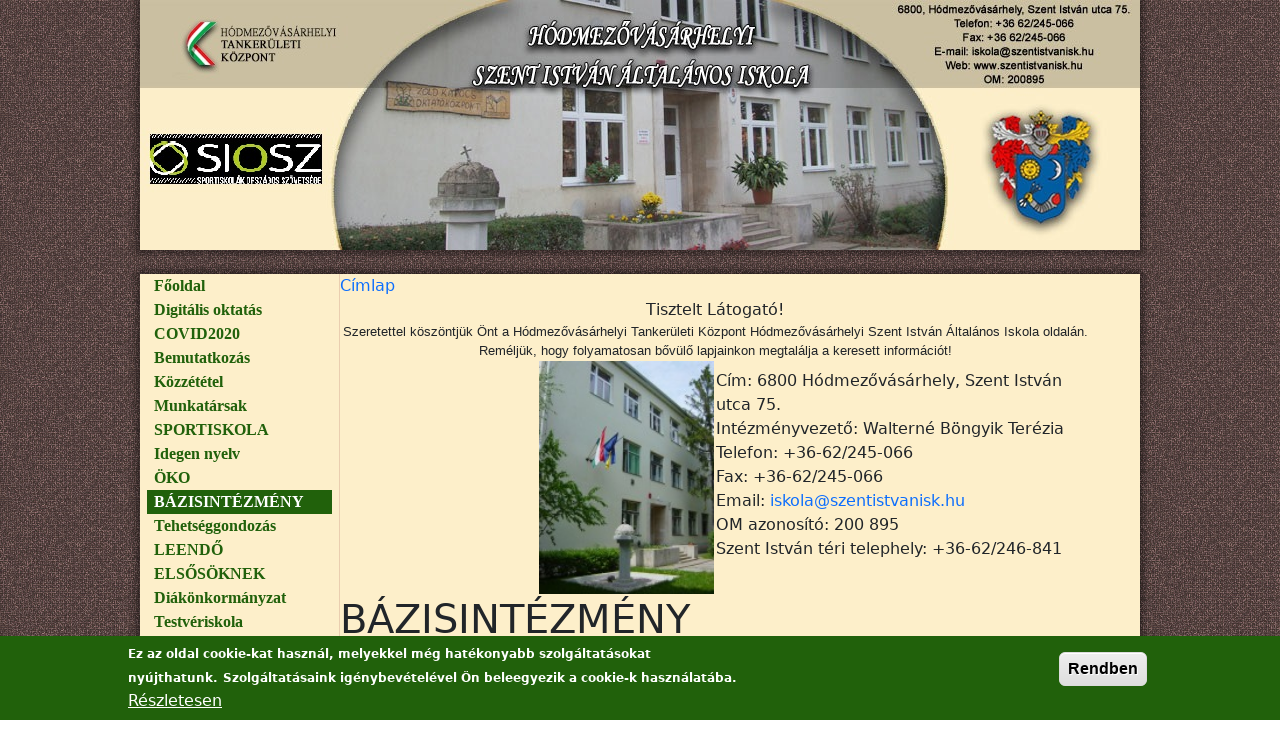

--- FILE ---
content_type: text/html; charset=UTF-8
request_url: https://www.szentistvanisk.hu/content/b%C3%A1zisint%C3%A9zm%C3%A9ny
body_size: 118580
content:
<!DOCTYPE html>
<html lang="hu" dir="ltr">
  <head>
    <meta charset="utf-8" />
<meta name="Generator" content="Drupal 11 (https://www.drupal.org)" />
<meta name="MobileOptimized" content="width" />
<meta name="HandheldFriendly" content="true" />
<meta name="viewport" content="width=device-width, initial-scale=1.0" />
<style>div#sliding-popup, div#sliding-popup .eu-cookie-withdraw-banner, .eu-cookie-withdraw-tab {background: #21610B} div#sliding-popup.eu-cookie-withdraw-wrapper { background: transparent; } #sliding-popup h1, #sliding-popup h2, #sliding-popup h3, #sliding-popup p, #sliding-popup label, #sliding-popup div, .eu-cookie-compliance-more-button, .eu-cookie-compliance-secondary-button, .eu-cookie-withdraw-tab { color: #ffffff;} .eu-cookie-withdraw-tab { border-color: #ffffff;}</style>
<link rel="icon" href="/themes/flexistyle_bootstrap/subtheme/favicon.ico" type="image/vnd.microsoft.icon" />
<link rel="canonical" href="https://www.szentistvanisk.hu/content/b%C3%A1zisint%C3%A9zm%C3%A9ny" />
<link rel="shortlink" href="https://www.szentistvanisk.hu/node/1315" />

    <title>BÁZISINTÉZMÉNY | Hódmezővásárhelyi Szent István Általános Iskola</title>
    <meta name="viewport" content="width=1200">
    <link rel="apple-touch-icon" sizes="57x57" href="/themes/flexistyle_bootstrap/subtheme/images/icons/apple-icon-57x57.png" />
<link rel="apple-touch-icon" sizes="60x60" href="/themes/flexistyle_bootstrap/subtheme/images/icons/apple-icon-60x60.png" />
<link rel="apple-touch-icon" sizes="72x72" href="/themes/flexistyle_bootstrap/subtheme/images/icons/apple-icon-72x72.png" />
<link rel="apple-touch-icon" sizes="76x76" href="/themes/flexistyle_bootstrap/subtheme/images/icons/apple-icon-76x76.png" />
<link rel="apple-touch-icon" sizes="114x114" href="/themes/flexistyle_bootstrap/subtheme/images/icons/apple-icon-114x114.png" />
<link rel="apple-touch-icon" sizes="120x120" href="/themes/flexistyle_bootstrap/subtheme/images/icons/apple-icon-120x120.png" />
<link rel="apple-touch-icon" sizes="144x144" href="/themes/flexistyle_bootstrap/subtheme/images/icons/apple-icon-144x144.png" />
<link rel="apple-touch-icon" sizes="152x152" href="/themes/flexistyle_bootstrap/subtheme/images/icons/apple-icon-152x152.png" />
<link rel="apple-touch-icon" sizes="180x180" href="/themes/flexistyle_bootstrap/subtheme/images/icons/apple-icon-180x180.png" />
<meta name="msapplication-TileColor" content="#ffffff" />
<meta name="theme-color" content="#066db2" />
<meta name="msapplication-TileImage" content="/themes/flexistyle_bootstrap/subtheme/images/icons/ms-icon-144x144.png" />
    <link rel="stylesheet" media="all" href="/sites/default/files/css/css_hboy8nX4jf9u2Qm-NSBx1uQACrgIRgrlLV04DYTch6w.css?delta=0&amp;language=hu&amp;theme=flexistyle_bootstrap_subtheme&amp;include=eJx1kEEOwyAMBD-UhkPV9yADmwbVYASman5fLrnByasd7RzspcKE2gvxHhXpwbHphm69yCdinFQ4UvYws9IGHNRZt4PxG8uLYZ2INq1UjJesyAt4kGXxxAs6EuqK1TQnbxa3Mp6gsDJ-X_tzSmzrTk8k3Op2tfEl46jhD_p6fkU" />
<link rel="stylesheet" media="all" href="/sites/default/files/css/css_NGaXkvvqUIpM9p9dAScAGHqm19xLimH6Jk-nhS8CWgo.css?delta=1&amp;language=hu&amp;theme=flexistyle_bootstrap_subtheme&amp;include=eJx1kEEOwyAMBD-UhkPV9yADmwbVYASman5fLrnByasd7RzspcKE2gvxHhXpwbHphm69yCdinFQ4UvYws9IGHNRZt4PxG8uLYZ2INq1UjJesyAt4kGXxxAs6EuqK1TQnbxa3Mp6gsDJ-X_tzSmzrTk8k3Op2tfEl46jhD_p6fkU" />
<link rel="stylesheet" media="print" href="/sites/default/files/css/css_DZsQAdu1KX2D8n8_a6xJFi-nPXWDkDT1Kq8h4dHVOkc.css?delta=2&amp;language=hu&amp;theme=flexistyle_bootstrap_subtheme&amp;include=eJx1kEEOwyAMBD-UhkPV9yADmwbVYASman5fLrnByasd7RzspcKE2gvxHhXpwbHphm69yCdinFQ4UvYws9IGHNRZt4PxG8uLYZ2INq1UjJesyAt4kGXxxAs6EuqK1TQnbxa3Mp6gsDJ-X_tzSmzrTk8k3Op2tfEl46jhD_p6fkU" />
<link rel="stylesheet" media="all" href="/sites/default/files/css/css_ipvY-p3R6Vjj6p064n2I-VaFYxu7Spp9glF0Ee-R0TQ.css?delta=3&amp;language=hu&amp;theme=flexistyle_bootstrap_subtheme&amp;include=eJx1kEEOwyAMBD-UhkPV9yADmwbVYASman5fLrnByasd7RzspcKE2gvxHhXpwbHphm69yCdinFQ4UvYws9IGHNRZt4PxG8uLYZ2INq1UjJesyAt4kGXxxAs6EuqK1TQnbxa3Mp6gsDJ-X_tzSmzrTk8k3Op2tfEl46jhD_p6fkU" />
<link rel="stylesheet" media="print" href="/sites/default/files/css/css_setwLUn5hOyp2SJA6apU4KPY54QiWAvxqsJd46EUg_I.css?delta=4&amp;language=hu&amp;theme=flexistyle_bootstrap_subtheme&amp;include=eJx1kEEOwyAMBD-UhkPV9yADmwbVYASman5fLrnByasd7RzspcKE2gvxHhXpwbHphm69yCdinFQ4UvYws9IGHNRZt4PxG8uLYZ2INq1UjJesyAt4kGXxxAs6EuqK1TQnbxa3Mp6gsDJ-X_tzSmzrTk8k3Op2tfEl46jhD_p6fkU" />
<link rel="stylesheet" media="all" href="/sites/default/files/css/css_msWC-URkw_Azd254XwNtYpULn0pzSR2wYS84n9DZEQI.css?delta=5&amp;language=hu&amp;theme=flexistyle_bootstrap_subtheme&amp;include=eJx1kEEOwyAMBD-UhkPV9yADmwbVYASman5fLrnByasd7RzspcKE2gvxHhXpwbHphm69yCdinFQ4UvYws9IGHNRZt4PxG8uLYZ2INq1UjJesyAt4kGXxxAs6EuqK1TQnbxa3Mp6gsDJ-X_tzSmzrTk8k3Op2tfEl46jhD_p6fkU" />

    <style>  </style>
    
    <link rel="manifest" href="/themes/flexistyle_bootstrap/subtheme/manifest.json" />
    <script src="/themes/flexistyle_bootstrap/subtheme/sw.js"></script>
  </head>
  <body class="path-- user-anonymous page-node page-node-type-page sidebar-first anonymous">
    <a href="#main-content" class="visually-hidden focusable">
      Ugrás a tartalomra
    </a>
    
      <div class="dialog-off-canvas-main-canvas" data-off-canvas-main-canvas>
    
<div class="page">
  


<header id="header" role="banner" class="flex-header shadow bg-body-tertiary sticky-top">
	
	</header>
      <div class="flex-banner">
              
  <div class="region region--banner grid-full layout--pass--content-medium">
    

<div id="block-flexistyle-bootstrap-subtheme-fejlec" class="block block-block-content block-block-content5fa2fe75-c1e0-415c-bee7-7571b968c63a block-flexistyle-bootstrap-subtheme-fejlec">
  
    
      <div class="block-content">
      
            <div class="field field-body field-type-text-with-summary field--label-hidden field--body--"><img data-entity-uuid="5e18cb0e-d93b-4421-83bc-9283bb7eb634" data-entity-type="file" src="/sites/default/files/inline-images/header_szenti.jpg" width="1000" height="250" alt="header" loading="lazy"></div>
      
    </div>
  </div>

  </div>

          </div>
          <main id="main" class="flex-main my-4" role="main">
                    
              <div class="flex-help">
          <div class="container">
            

          </div>
        </div>
      
                    <div class="flex-main-container container">
          <div class="row">
                                      <aside class="col-lg-3 flex-sidebar flex-sidebar-first" role="complementary">
                
  <div class="region region--sidebar-first grid-full layout--pass--content-medium">
    <div role="navigation" aria-labelledby="block-flexistyle-bootstrap-subtheme-main-menu-menu" id="block-flexistyle-bootstrap-subtheme-main-menu" class="bg-secondary-subtle block block-menu menu--main block- block-flexistyle-bootstrap-subtheme-main-menu">
            
  <h2 class="visually-hidden block-title" id="block-flexistyle-bootstrap-subtheme-main-menu-menu">Fő navigáció</h2>
  

        <div class="block-content">
      
              <ul region="sidebar_first" class="nav navbar-nav" role="menu">
                    <li class="nav-item" role="menuitem" aria-labelledby="Main navigation">
                                              <a href="/" title="" class="nav-link nav-link-parent nav-link--" role="link" aria-label="navigation link" data-drupal-link-system-path="&lt;front&gt;">Főoldal</a>
                        </li>
                <li class="nav-item menu-item--collapsed" role="menuitem" aria-labelledby="Main navigation">
                                              <a href="/content/digitalis-oktatas" class="nav-link nav-link-parent nav-link--content-digitalis-oktatas" role="link" aria-label="navigation link" data-drupal-link-system-path="node/1296">Digitális oktatás</a>
                        </li>
                <li class="nav-item" role="menuitem" aria-labelledby="Main navigation">
                                              <a href="/content/covid2020" class="nav-link nav-link-parent nav-link--content-covid2020" role="link" aria-label="navigation link" data-drupal-link-system-path="node/1309">COVID2020</a>
                        </li>
                <li class="nav-item menu-item--collapsed" role="menuitem" aria-labelledby="Main navigation">
                                              <a href="/content/bemutatkoz%C3%A1s" class="nav-link nav-link-parent nav-link--content-bemutatkozc3a1s" role="link" aria-label="navigation link" data-drupal-link-system-path="node/4">Bemutatkozás</a>
                        </li>
                <li class="nav-item" role="menuitem" aria-labelledby="Main navigation">
                                              <a href="/content/k%C3%B6zz%C3%A9t%C3%A9tel" class="nav-link nav-link-parent nav-link--content-kc3b6zzc3a9tc3a9tel" role="link" aria-label="navigation link" data-drupal-link-system-path="node/51">Közzététel</a>
                        </li>
                <li class="nav-item" role="menuitem" aria-labelledby="Main navigation">
                                              <a href="/munkatarsak" class="nav-link nav-link-parent nav-link--munkatarsak" role="link" aria-label="navigation link" data-drupal-link-system-path="munkatarsak">Munkatársak</a>
                        </li>
                <li class="nav-item" role="menuitem" aria-labelledby="Main navigation">
                                              <a href="/content/sportiskola-0" class="nav-link nav-link-parent nav-link--content-sportiskola-0" role="link" aria-label="navigation link" data-drupal-link-system-path="node/711">SPORTISKOLA</a>
                        </li>
                <li class="nav-item" role="menuitem" aria-labelledby="Main navigation">
                                              <a href="/content/idegen-nyelv" class="nav-link nav-link-parent nav-link--content-idegen-nyelv" role="link" aria-label="navigation link" data-drupal-link-system-path="node/727">Idegen nyelv</a>
                        </li>
                <li class="nav-item" role="menuitem" aria-labelledby="Main navigation">
                                              <a href="/content/%C3%B6ko" class="nav-link nav-link-parent nav-link--content-c3b6ko" role="link" aria-label="navigation link" data-drupal-link-system-path="node/726">ÖKO</a>
                        </li>
                <li class="nav-item" role="menuitem" aria-labelledby="Main navigation">
                                              <a href="/content/b%C3%A1zisint%C3%A9zm%C3%A9ny" title="" class="nav-link nav-link-parent active nav-link--content-bc3a1zisintc3a9zmc3a9ny is-active" role="link" aria-label="navigation link" data-drupal-link-system-path="node/1315" aria-current="page">BÁZISINTÉZMÉNY</a>
                        </li>
                <li class="nav-item" role="menuitem" aria-labelledby="Main navigation">
                                              <a href="/content/tehets%C3%A9ggondoz%C3%A1s" class="nav-link nav-link-parent nav-link--content-tehetsc3a9ggondozc3a1s" role="link" aria-label="navigation link" data-drupal-link-system-path="node/747">Tehetséggondozás</a>
                        </li>
                <li class="nav-item menu-item--collapsed" role="menuitem" aria-labelledby="Main navigation">
                                              <a href="/content/leend%C5%91-els%C5%91s%C3%B6knek" class="nav-link nav-link-parent nav-link--content-leendc591-elsc591sc3b6knek" role="link" aria-label="navigation link" data-drupal-link-system-path="node/729">LEENDŐ ELSŐSÖKNEK</a>
                        </li>
                <li class="nav-item" role="menuitem" aria-labelledby="Main navigation">
                                              <a href="/content/di%C3%A1k%C3%B6nkorm%C3%A1nyzat" class="nav-link nav-link-parent nav-link--content-dic3a1kc3b6nkormc3a1nyzat" role="link" aria-label="navigation link" data-drupal-link-system-path="node/14">Diákönkormányzat</a>
                        </li>
                <li class="nav-item" role="menuitem" aria-labelledby="Main navigation">
                                              <a href="/content/testv%C3%A9riskola" class="nav-link nav-link-parent nav-link--content-testvc3a9riskola" role="link" aria-label="navigation link" data-drupal-link-system-path="node/832">Testvériskola</a>
                        </li>
                <li class="nav-item menu-item--collapsed" role="menuitem" aria-labelledby="Main navigation">
                                              <a href="/content/alap%C3%ADtv%C3%A1nyi-d%C3%ADjasok" class="nav-link nav-link-parent nav-link--content-alapc3adtvc3a1nyi-dc3adjasok" role="link" aria-label="navigation link" data-drupal-link-system-path="node/18">Büszkeségeink</a>
                        </li>
                <li class="nav-item menu-item--collapsed" role="menuitem" aria-labelledby="Main navigation">
                                              <a href="/content/sport" class="nav-link nav-link-parent nav-link--content-sport" role="link" aria-label="navigation link" data-drupal-link-system-path="node/21">Eredményeink</a>
                        </li>
                <li class="nav-item menu-item--collapsed" role="menuitem" aria-labelledby="Main navigation">
                                              <a href="/content/t%C3%A1mop-317" class="nav-link nav-link-parent nav-link--content-tc3a1mop-317" role="link" aria-label="navigation link" data-drupal-link-system-path="node/32">Pályázatok</a>
                        </li>
                <li class="nav-item" role="menuitem" aria-labelledby="Main navigation">
                                              <a href="https://www.szentistvanisk.hu/content/notebook" title="" class="nav-link nav-link-parent nav-link-https--wwwszentistvaniskhu-content-notebook" role="link" aria-label="navigation link">Notebook</a>
                        </li>
                <li class="nav-item" role="menuitem" aria-labelledby="Main navigation">
                                              <a href="/content/k%C3%B6nyvt%C3%A1r" title="" class="nav-link nav-link-parent nav-link--content-kc3b6nyvtc3a1r" role="link" aria-label="navigation link" data-drupal-link-system-path="node/730">Könyvtár</a>
                        </li>
                <li class="nav-item" role="menuitem" aria-labelledby="Main navigation">
                                              <a href="/content/%C3%ADr%C3%B3de%C3%A1k" class="nav-link nav-link-parent nav-link--content-c3adrc3b3dec3a1k" role="link" aria-label="navigation link" data-drupal-link-system-path="node/42">Íródeák</a>
                        </li>
                <li class="nav-item" role="menuitem" aria-labelledby="Main navigation">
                                              <a href="/content/suli%C3%BAjs%C3%A1g" class="nav-link nav-link-parent nav-link--content-sulic3bajsc3a1g" role="link" aria-label="navigation link" data-drupal-link-system-path="node/40">Suliújság</a>
                        </li>
                <li class="nav-item" role="menuitem" aria-labelledby="Main navigation">
                                              <a href="/content/gyermekv%C3%A9delem" class="nav-link nav-link-parent nav-link--content-gyermekvc3a9delem" role="link" aria-label="navigation link" data-drupal-link-system-path="node/56">Gyermekvédelem</a>
                        </li>
                <li class="nav-item" role="menuitem" aria-labelledby="Main navigation">
                                              <a href="/content/honv%C3%A9delmi-int%C3%A9zked%C3%A9si-terv" class="nav-link nav-link-parent nav-link--content-honvc3a9delmi-intc3a9zkedc3a9si-terv" role="link" aria-label="navigation link" data-drupal-link-system-path="node/1317">Honvédelmi Intézkedési Terv</a>
                        </li>
                <li class="nav-item" role="menuitem" aria-labelledby="Main navigation">
                                              <a href="/content/e-naplo" class="nav-link nav-link-parent nav-link--content-e-naplo" role="link" aria-label="navigation link" data-drupal-link-system-path="node/41">E-naplo</a>
                        </li>
                <li class="nav-item" role="menuitem" aria-labelledby="Main navigation">
                                              <a href="/galeria" class="nav-link nav-link-parent nav-link--galeria" role="link" aria-label="navigation link" data-drupal-link-system-path="galeria">Fotógaléria</a>
                        </li>
                <li class="nav-item" role="menuitem" aria-labelledby="Main navigation">
                                              <a href="/content/weblinkek" class="nav-link nav-link-parent nav-link--content-weblinkek" role="link" aria-label="navigation link" data-drupal-link-system-path="node/53">Weblinkek</a>
                        </li>
                <li class="nav-item" role="menuitem" aria-labelledby="Main navigation">
                                              <a href="/content/t%C3%A9rk%C3%A9p" class="nav-link nav-link-parent nav-link--content-tc3a9rkc3a9p" role="link" aria-label="navigation link" data-drupal-link-system-path="node/54">Térkép</a>
                        </li>
                <li class="nav-item" role="menuitem" aria-labelledby="Main navigation">
                                              <a href="/content/kapcsolat" class="nav-link nav-link-parent nav-link--content-kapcsolat" role="link" aria-label="navigation link" data-drupal-link-system-path="node/55">Kapcsolat</a>
                        </li>
                <li class="nav-item menu-item--collapsed" role="menuitem" aria-labelledby="Main navigation">
                                              <a href="/hirarchivum/2024" class="nav-link nav-link-parent nav-link--hirarchivum-2024" role="link" aria-label="navigation link" data-drupal-link-system-path="hirarchivum/2024">Hírarchívum</a>
                        </li>
                <li class="nav-item menu-item--collapsed" role="menuitem" aria-labelledby="Main navigation">
                                              <a href="/content/tan%C3%A9v-rendje-0" class="nav-link nav-link-parent nav-link--content-tanc3a9v-rendje-0" role="link" aria-label="navigation link" data-drupal-link-system-path="node/25">A tanév rendje</a>
                        </li>
                <li class="nav-item" role="menuitem" aria-labelledby="Main navigation">
                                              <a href="/content/sz%C3%BCl%C5%91i-%C3%A9rtekezlet" class="nav-link nav-link-parent nav-link--content-szc3bclc591i-c3a9rtekezlet" role="link" aria-label="navigation link" data-drupal-link-system-path="node/28">Szülői értekezlet</a>
                        </li>
                <li class="nav-item" role="menuitem" aria-labelledby="Main navigation">
                                              <a href="http://szentistvanisk.hu/sites/szentistvanisk.hu/files/idospiral/index.html" title="" class="nav-link nav-link-parent nav-link-http--szentistvaniskhu-sites-szentistvaniskhu-files-idospiral-indexhtml" role="link" aria-label="navigation link">Időspirál Élményközpont</a>
                        </li>
                <li class="nav-item" role="menuitem" aria-labelledby="Main navigation">
                                              <a href="/content/generalt-valosag" class="nav-link nav-link-parent nav-link--content-generalt-valosag" role="link" aria-label="navigation link" data-drupal-link-system-path="node/1501">Generált Valóság</a>
                        </li>
                <li class="nav-item" role="menuitem" aria-labelledby="Main navigation">
                                              <a href="/content/hitoktat%C3%A1s" class="nav-link nav-link-parent nav-link--content-hitoktatc3a1s" role="link" aria-label="navigation link" data-drupal-link-system-path="node/1284">Hitoktatás</a>
                        </li>
                <li class="nav-item menu-item--collapsed" role="menuitem" aria-labelledby="Main navigation">
                                              <a href="/content/p%C3%A1lyav%C3%A1laszt%C3%A1s" class="nav-link nav-link-parent nav-link--content-pc3a1lyavc3a1lasztc3a1s" role="link" aria-label="navigation link" data-drupal-link-system-path="node/901">Pályaválasztás</a>
                        </li>
                <li class="nav-item" role="menuitem" aria-labelledby="Main navigation">
                                              <a href="/content/tanul%C3%B3i-biztos%C3%ADt%C3%A1s" class="nav-link nav-link-parent nav-link--content-tanulc3b3i-biztosc3adtc3a1s" role="link" aria-label="navigation link" data-drupal-link-system-path="node/893">Tanulói biztosítás</a>
                        </li>
                <li class="nav-item" role="menuitem" aria-labelledby="Main navigation">
                                              <a href="/content/tanul%C3%A1sm%C3%B3dszertan" class="nav-link nav-link-parent nav-link--content-tanulc3a1smc3b3dszertan" role="link" aria-label="navigation link" data-drupal-link-system-path="node/1064">Tanulásmódszertan</a>
                        </li>
                <li class="nav-item" role="menuitem" aria-labelledby="Main navigation">
                                              <a href="/content/t%C3%A9glagy%C3%A1ri-tan%C3%B6sv%C3%A9ny" class="nav-link nav-link-parent nav-link--content-tc3a9glagyc3a1ri-tanc3b6svc3a9ny" role="link" aria-label="navigation link" data-drupal-link-system-path="node/902">Téglagyári tanösvény</a>
                        </li>
                <li class="nav-item" role="menuitem" aria-labelledby="Main navigation">
                                              <a href="/content/tank%C3%B6nyvell%C3%A1t%C3%A1s" class="nav-link nav-link-parent nav-link--content-tankc3b6nyvellc3a1tc3a1s" role="link" aria-label="navigation link" data-drupal-link-system-path="node/1484">Tankönyvellátás</a>
                        </li>
                <li class="nav-item" role="menuitem" aria-labelledby="Main navigation">
                                              <a href="/content/fogad%C3%B3%C3%B3r%C3%A1k-id%C5%91pontja" class="nav-link nav-link-parent nav-link--content-fogadc3b3c3b3rc3a1k-idc591pontja" role="link" aria-label="navigation link" data-drupal-link-system-path="node/1477">Fogadóórák időpontja</a>
                        </li>
                <li class="nav-item" role="menuitem" aria-labelledby="Main navigation">
                                              <a href="https://nmhh.hu/dokumentum/243132/ijsz_ih_plakat.pdf" title="" class="nav-link nav-link-parent nav-link-https--nmhhhu-dokumentum-243132-ijsz-ih-plakatpdf" role="link" aria-label="navigation link">Gyermekjogok a digitális térben</a>
                        </li>
                <li class="nav-item menu-item--collapsed" role="menuitem" aria-labelledby="Main navigation">
                                              <a href="/content/%C5%B1rkad%C3%A9t" class="nav-link nav-link-parent nav-link--content-c5b1rkadc3a9t" role="link" aria-label="navigation link" data-drupal-link-system-path="node/1517">Űrkadét</a>
                        </li>
        </ul>
  


    </div>
  </div>
<div role="navigation" aria-labelledby="block-flexistyle-bootstrap-subtheme-levelezes-menu" id="block-flexistyle-bootstrap-subtheme-levelezes" class="bg-secondary-subtle block block-menu menu--menu-levelezes block-levelezés block-flexistyle-bootstrap-subtheme-levelezes">
      
  <h2 id="block-flexistyle-bootstrap-subtheme-levelezes-menu" class="block-title">Levelezés</h2>
  

        <div class="block-content">
                    <ul region="sidebar_first" class="nav" role="menu">
                    <li class="nav-item" role="menuitem" aria-labelledby="Navigation">
                                  <a href="https://outlook.office.com/owa" title="" class="nav-link-https--outlookofficecom-owa" role="link" aria-label="navigation link">Levelezés</a>
              </li>
        </ul>
  


    </div>
  </div>


<div id="block-flexistyle-bootstrap-subtheme-nevnap" class="bg-secondary-subtle block block-nameday block-nameday-block block-flexistyle-bootstrap-subtheme-nevnap">
  
      <h2 class="block-title">Névnap</h2>
    
      <div class="block-content">
        <span class="nameday-date">
    2026. Jan. 24. - 12:06
  </span>

  <span id="nameday">
    Timót

  </span>


    </div>
  </div>


<div id="block-flexistyle-bootstrap-subtheme-spacebuzzlogo" class="bg-secondary-subtle block block-block-content block-block-content26980bb2-975a-4ac6-8044-f59779a2f8e1 block-flexistyle-bootstrap-subtheme-spacebuzzlogo">
  
    
      <div class="block-content">
      
            <div class="field field-body field-type-text-with-summary field--label-hidden field--body--"><p><a href="https://spacebuzz.hu/" target="_blank"><img src="[data-uri]" width="150" height="55" style="display: block; margin-left: auto; margin-right: auto; vertical-align: middle;"></a></p>
</div>
      
    </div>
  </div>


<div id="block-flexistyle-bootstrap-subtheme-tehetsegpont" class="bg-secondary-subtle block block-block-content block-block-contentbbb4cfca-3a8f-4a9e-a84b-53c6d31345e1 block-flexistyle-bootstrap-subtheme-tehetsegpont">
  
    
      <div class="block-content">
      
            <div class="field field-body field-type-text-with-summary field--label-hidden field--body--"><p class="text-align-center"><img src="[data-uri]" width="150" height="110"></p>
</div>
      
    </div>
  </div>


<div id="block-flexistyle-bootstrap-subtheme-idospirallogo" class="bg-secondary-subtle block block-block-content block-block-content54656c50-fb9c-4eff-a0a7-c7ca4fd51b16 block-flexistyle-bootstrap-subtheme-idospirallogo">
  
    
      <div class="block-content">
      
            <div class="field field-body field-type-text-with-summary field--label-hidden field--body--"><p style="text-align: center;"><a href="http://szentistvanisk.hu/sites/szentistvanisk.hu/files/idospiral/index.html" target="_blank"><img src="/sites/szentistvanisk.hu/files/idospiral_logo.png" alt="idospiral_logo" width="150" height="49" style="float: left;"></a></p>
</div>
      
    </div>
  </div>


<div id="block-flexistyle-bootstrap-subtheme-hatartalanul" class="bg-secondary-subtle block block-block-content block-block-contentff692a4f-f724-4d47-b813-4bda41250ccc block-flexistyle-bootstrap-subtheme-hatartalanul">
  
    
      <div class="block-content">
      
            <div class="field field-body field-type-text-with-summary field--label-hidden field--body--"><div style="padding-left: 28px;"><a href="http://www.emet.gov.hu/hatter_1/hatartalanul_//"> 
<object id="FlashID" classid="clsid:D27CDB6E-AE6D-11cf-96B8-444553540000" width="120" height="240" align="middle" hspace="0" vspace="0"><param name="movie" value="/sites/szentistvanisk.hu/files/banner/hatartalanul2.swf"><param name="quality" value="high"><param name="wmode" value="opaque"><param name="swfversion" value="8.0.35.0"><!-- This param tag prompts users with Flash Player 6.0 r65 and higher to download the latest version of Flash Player. Delete it if you donâ&#65533;&#65533;t want users to see the prompt. --><param name="expressinstall" value="Scripts/expressInstall.swf"><param name="BGCOLOR" value="#ffffff"><!-- Next object tag is for non-IE browsers. So hide it from IE using IECC. --> <!--[if !IE]>--> <object data="/sites/szentistvanisk.hu/files/banner/hatartalanul2.swf" type="application/x-shockwave-flash" width="120" height="240" hspace="top" vspace="10"> <!--<![endif]--><param name="quality" value="high"><param name="wmode" value="opaque"><param name="swfversion" value="8.0.35.0"><param name="expressinstall" value="Scripts/expressInstall.swf"><param name="BGCOLOR" value="#ffffff"><!-- The browser displays the following alternative content for users with Flash Player 6.0 and older.
<div>
<h4>Content on this page requires a newer version of Adobe Flash Player.</h4>
<p><a href="http://www.adobe.com/go/getflashplayer"><img src="http://www.adobe.com/images/shared/download_buttons/get_flash_player.gif" alt="Get Adobe Flash player" width="112" height="33" /></a></p>
</div>--> <!--[if !IE]>--> </object><!--<![endif]--></object><p> </p></a></div>
</div>
      
    </div>
  </div>


<div id="block-flexistyle-bootstrap-subtheme-ntpsrlogo" class="bg-secondary-subtle block block-block-content block-block-content27e6f4ef-2646-4c36-a261-459f4c492d42 block-flexistyle-bootstrap-subtheme-ntpsrlogo">
  
    
      <div class="block-content">
      
            <div class="field field-body field-type-text-with-summary field--label-hidden field--body--"><p class="text-align-center"><img src="[data-uri]" alt width="153" height="143"></p>
<p class="text-align-center"><img src="/sites/szentistvanisk.hu/files/megvalosult.jpg" alt="megvalosult" width="150" height="39"></p>
<p class="text-align-center"><img src="/sites/szentistvanisk.hu/files/bethlen_logo.png" alt="bethlen" width="150" height="147"></p>
<p class="text-align-center"><img src="/sites/szentistvanisk.hu/files/hatartalanul_logo.jpg" alt="hatartalanul" width="150" height="106"></p>
<p class="text-align-center"><img src="/sites/szentistvanisk.hu/files/banner/megvalosult.jpg" width="140" height="124"></p>
<p class="text-align-center"><a style="font-size:13.008px;" href="http://szentistvanisk.hu/content/ntp-sr-15-0079-olimpiai-bemutat%C3%B3-%C3%A9s-sport%C3%A1gv%C3%A1laszt%C3%B3-b%C3%B6rze"><img src="/sites/szentistvanisk.hu/files/banner/hatartalanul_forweb2_0.jpg" alt="Határtalanul" width="129" height="120"></a></p>
<p class="text-align-center" style="font-size:13.008px;"><span style="-webkit-tap-highlight-color:transparent;box-sizing:border-box;font-family:Verdana, Geneva, 'Bitstream Vera Sans', 'DejaVu LGC Sans', Arial, sans-serif;font-size:14px;font-weight:bolder;outline:0px;">Megvalósult</span></p>
<p class="text-align-center" style="font-size:13.008px;"><span style="-webkit-tap-highlight-color:transparent;box-sizing:border-box;font-family:Verdana, Geneva, 'Bitstream Vera Sans', 'DejaVu LGC Sans', Arial, sans-serif;font-size:14px;font-weight:bolder;outline:0px;">a Magyar Kormány</span></p>
<p class="text-align-center" style="font-size:13.008px;"><span style="-webkit-tap-highlight-color:transparent;box-sizing:border-box;font-family:Verdana, Geneva, 'Bitstream Vera Sans', 'DejaVu LGC Sans', Arial, sans-serif;font-size:14px;font-weight:bolder;outline:0px;">támogatásával</span></p>
<p class="text-align-center"><img src="/sites/szentistvanisk.hu/files/banner/%C3%96r%C3%B6k%C3%B6s_%C3%B6koiskola.jpg" alt="Örökös ökoiskola" width="129" height="120"></p>
<p class="text-align-center"><a style="font-size:13.008px;" href="http://szentistvanisk.hu/content/ntp-sr-15-0079-olimpiai-bemutat%C3%B3-%C3%A9s-sport%C3%A1gv%C3%A1laszt%C3%B3-b%C3%B6rze"><img src="/sites/szentistvanisk.hu/files/banner/energiatudatos_iskola.png" alt="Energiatudatos iskola" width="129" height="129"></a></p>
<p class="text-align-center"><a href="http://szentistvanisk.hu/content/t%C3%A9glagy%C3%A1ri-tan%C3%B6sv%C3%A9ny"><img src="/sites/szentistvanisk.hu/files/pictures/DAR%C3%81NYI_0.png" width="131" height="131"></a></p>
<p class="text-align-center"><a style="font-size:13.008px;" href="http://szentistvanisk.hu/content/ntp-sr-15-0079-olimpiai-bemutat%C3%B3-%C3%A9s-sport%C3%A1gv%C3%A1laszt%C3%B3-b%C3%B6rze"><img src="/sites/szentistvanisk.hu/files/3logo_v_kicsi.jpg" width="127" height="179"></a></p>
<p>&nbsp;</p>
<p class="text-align-center"><img src="/sites/szentistvanisk.hu/files/FTH_jelveny.png" width="129" height="129"></p>
<p>&nbsp;</p>
<p class="text-align-center"><a href="http://hipersuli.hu" target="_blank"><img src="[data-uri]" alt width="151" height="32"></a></p>
<p>&nbsp;</p>
<p class="text-align-center"><img src="/sites/szentistvanisk.hu/files/ME_BGA.png" width="150" height="61"></p>
<p>&nbsp;</p>
<p class="text-align-center"><img src="/sites/szentistvanisk.hu/files/prosuli.jpg" width="100" height="56"></p>
</div>
      
    </div>
  </div>


<div id="block-flexistyle-bootstrap-subtheme-hatnatbga-harmas-logo" class="bg-secondary-subtle block block-block-content block-block-contentb3dd8a15-48b7-4743-aac4-49cf22682d0b block-flexistyle-bootstrap-subtheme-hatnatbga-harmas-logo">
  
    
      <div class="block-content">
      
            <div class="field field-body field-type-text-with-summary field--label-hidden field--body--"><p style="text-align: center;"><img src="/sites/szentistvanisk.hu/files/banner/hat-nat-bga_harmas_logo.jpg" width="152" height="38"></p>
</div>
      
    </div>
  </div>


<div id="block-flexistyle-bootstrap-subtheme-bejelentkezes" role="form" class="bg-secondary-subtle block block-user block-user-login-block block-flexistyle-bootstrap-subtheme-bejelentkezes">
  
      <h2 class="block-title">Bejelentkezés</h2>
    
      <div class="block-content">
      
<form class="user-login-form" data-drupal-selector="user-login-form" action="/content/b%C3%A1zisint%C3%A9zm%C3%A9ny?destination=/content/b%25C3%25A1zisint%25C3%25A9zm%25C3%25A9ny" method="post" id="user-login-form" accept-charset="UTF-8">
  



  <div class="form-item js-form-item js-form-type-textfield form-type-textfield js-form-item-name form-item-name mb-3">
          <label for="edit-name" class="js-form-required form-required">Felhasználónév</label>
                    <input autocorrect="none" autocapitalize="none" spellcheck="false" autocomplete="username" placeholder="Felhasználónév vagy e-mail cím" data-drupal-selector="edit-name" type="text" id="edit-name" name="name" value="" size="15" maxlength="60" class="form-text required form-control" required="required" />

                      </div>




  <div class="form-item js-form-item js-form-type-password form-type-password js-form-item-pass form-item-pass mb-3">
          <label for="edit-pass" class="js-form-required form-required">Jelszó</label>
                    <input autocomplete="current-password" placeholder="Jelszó" data-drupal-selector="edit-pass" type="password" id="edit-pass" name="pass" size="15" maxlength="128" class="form-text required form-control" required="required" />

                      </div>
<input autocomplete="off" data-drupal-selector="form-qrnezh7xcrbucbjmoikupjdg0qqwuzw1v-xfp4q3xnm" type="hidden" name="form_build_id" value="form-QRneZh7xcRbucbjmoIkUpjDG0QQWuzw1V-xfp4q3XNM" class="form-control" />
<input data-drupal-selector="edit-user-login-form" type="hidden" name="form_id" value="user_login_form" class="form-control" />
<div class="text-end reset-pass"><a href="/user/password" title="Elfelejtett jelszó?" class="request-password-link">Elfelejtett jelszó?</a></div><div data-drupal-selector="edit-actions" class="form-actions form-item js-form-wrapper form-wrapper" id="edit-actions"><button data-drupal-selector="edit-submit" type="submit" id="edit-submit" name="op" value="Bejelentkezés" class="button js-form-submit form-submit btn btn-primary">Bejelentkezés</button></div>

</form>
<ul class="item-list"><li><a href="/user/password" title="Jelszó-visszaállítási utasítások küldése emailben." class="request-password-link">Jelszó visszaállítása</a></li></ul>
    </div>
  </div>

  </div>

              </aside>
            
                          <div class="col-lg-9 flex-content">
                <a id="main-content" tabindex="-1"></a>
                                
  <div class="region region--content grid-full layout--pass--content-medium">
    <div data-drupal-messages-fallback class="hidden"></div>

<div id="block-flexistyle-bootstrap-subtheme-breadcrumbs" class="block block-system block-system-breadcrumb-block block-flexistyle-bootstrap-subtheme-breadcrumbs">
  
    
      <div class="block-content">
        <nav role="navigation" aria-label="breadcrumb">
    <ul class="breadcrumb">
                  <li class="breadcrumb-item" role="menuitem">
          <a href="/">Címlap</a>
        </li>
              </ul>
  </nav>

    </div>
  </div>


<div id="block-flexistyle-bootstrap-subtheme-fooldaliblokk" class="block block-block-content block-block-content991e19f3-e41b-43a8-b9de-e74ad39ea0fe block-flexistyle-bootstrap-subtheme-fooldaliblokk">
  
    
      <div class="block-content">
      
            <div class="field field-body field-type-text-with-summary field--label-hidden field--body--"><p style="text-align: center;">Tisztelt Látogató!</p>
<p style="font-family: Verdana, Arial, Helvetica, sans-serif; font-size: 10px;" align="center"><span style="font-size: small;">Szeretettel köszöntjük Önt a </span><span style="font-size: small;">Hódmezővásárhelyi Tankerületi Központ Hódmezővásárhelyi Szent István Általános Iskola oldalán. Reméljük, hogy folyamatosan bővülő lapjainkon megtalálja a keresett információt!</span></p>
<table style="width: 100%;" border="0">
<tbody>
<tr>
<td style="width: 50%;" align="left" valign="middle"><a href="/sites/szentistvanisk.hu/files/fooldal/szentistvan.jpg" class="colorbox"><img src="/sites/szentistvanisk.hu/files/fooldal/szentistvan.jpg" alt="szentistvan.jpg" width="175" height="233" style="float: right;"></a></td>
<td style="width: 50%;">
<p style="text-align: left;">Cím: 6800 Hódmezővásárhely, Szent István utca 75.</p>
<p style="text-align: left;">Intézményvezető: Walterné Böngyik Terézia</p>
<p style="text-align: left;">Telefon: +36-62/245-066</p>
<p style="text-align: left;">Fax: +36-62/245-066</p>
<p style="text-align: left;">Email: <a href="mailto:iskola@szentistvanisk.hu">iskola@szentistvanisk.hu</a></p>
<p style="text-align: left;">OM azonosító: 200 895</p>
<p style="text-align: left;">Szent István téri telephely: +36-62/246-841</p>
<p>&nbsp;</p>
</td>
</tr>
</tbody>
</table>
</div>
      
    </div>
  </div>


<div id="block-flexistyle-bootstrap-subtheme-page-title" class="block block-core block-page-title-block block-flexistyle-bootstrap-subtheme-page-title">
  
    
      <div class="block-content">
      
  <h1 class="page-title">
BÁZISINTÉZMÉNY</h1>


    </div>
  </div>


<div id="block-flexistyle-bootstrap-subtheme-content" class="block block-system block-system-main-block block-flexistyle-bootstrap-subtheme-content">
  
    
      <div class="block-content">
      

<article data-history-node-id="1315" class="node node--type-page node--view-mode-full">
  
    

    <div class="flex-article">
    
            <div class="field field-body field-type-text-with-summary field--label-hidden field--body--"><p style="text-align: center;"><a href="/sites/szentistvanisk.hu/files/Oklev%C3%A9l.pdf" target="_blank"><img src="[data-uri]" alt></a></p>
<p style="text-align: center;"><a href="/sites/szentistvanisk.hu/files/J%C3%B3%20gyakorlat.pdf" target="_blank">Jó gyakorlat megtekintéséhez kattints ide!</a></p>
</div>
      
<section class="flex-comment-section">
    
  </section>

  </div>
</article>

    </div>
  </div>

  </div>

              </div>
            
                      </div>
        </div>
                      </main>
    

  <footer id="footer" role="contentinfo" class="flex-footer bg-dark text-light">
              <div class="flex-footer-bottom bg-black py-3 text-center small">
        <div class="container">
          
  <div class="region region--footer grid-full layout--pass--content-medium">
    

<div id="block-flexistyle-bootstrap-subtheme-palyazatiblokk" class="block block-block-content block-block-content62eee2ec-f587-42e8-a20a-9eb1f78edcfc block-flexistyle-bootstrap-subtheme-palyazatiblokk">
  
    
      <div class="block-content">
      
            <div class="field field-body field-type-text-with-summary field--label-hidden field--body--"><div style="padding-left: 30px; background-color: #ffffff;" align="center">
<table style="width: 788px;">
<tbody>
<tr>
<td style="padding-right: 30px;" width="172px" height="45px"><a href="http://www.ementor.hu/altisk/kompetencia/"><img src="/sites/szentistvanisk.hu/files/ementor.jpg" width="172px" height="45px"></a></td>
<td style="padding-right: 30px;" width="118px" height="41px"><a href="http://www.hefop.hu/page.php"><img src="/sites/szentistvanisk.hu/files/ertekunk.jpg" width="118px" height="41px"></a></td>
<td style="padding-right: 30px;" width="150px" height="59px"><a href="http://www.esza.hu/"><img src="/sites/szentistvanisk.hu/files/esza.jpg" width="150px" height="59px"></a></td>
<td style="padding-right: 30px;" width="118px" height="46px"><a href="http://www.nfu.hu/"><img src="/sites/szentistvanisk.hu/files/MO-EU.jpg" width="118px" height="46px"></a></td>
<td style="padding-right: 30px;" width="90px" height="90px"><a href="http://www.mobilitas.hu/"><img src="/sites/szentistvanisk.hu/files/mobi_logo.jpg" width="90px" height="90px"></a></td>
<td style="padding-right: 30px;" width="90px" height="50px"><a href="http://www.nca.hu/"><img src="/sites/szentistvanisk.hu/files/nca.jpg" width="90px" height="50px"></a></td>
</tr>
</tbody>
</table>
</div>
</div>
      
    </div>
  </div>


<div id="block-flexistyle-bootstrap-subtheme-poweredbydrupal" class="block block-system block-system-powered-by-block block-flexistyle-bootstrap-subtheme-poweredbydrupal">
  
    
      <div class="block-content">
      <span><a href="https://www.drupal.org">Drupal</a> alapú webhely</span>
    </div>
  </div>

  </div>

        </div>
      </div>
      </footer>
</div>

  </div>

    
    <script type="application/json" data-drupal-selector="drupal-settings-json">{"path":{"baseUrl":"\/","pathPrefix":"","currentPath":"node\/1315","currentPathIsAdmin":false,"isFront":false,"currentLanguage":"hu"},"pluralDelimiter":"\u0003","suppressDeprecationErrors":true,"eu_cookie_compliance":{"cookie_policy_version":"1.0.0","popup_enabled":true,"popup_agreed_enabled":false,"popup_hide_agreed":false,"popup_clicking_confirmation":true,"popup_scrolling_confirmation":false,"popup_html_info":"\u003Cdiv aria-labelledby=\u0022popup-text\u0022  class=\u0022eu-cookie-compliance-banner eu-cookie-compliance-banner-info eu-cookie-compliance-banner--default\u0022\u003E\n  \u003Cdiv class=\u0022popup-content info eu-cookie-compliance-content\u0022\u003E\n        \u003Cdiv id=\u0022popup-text\u0022 class=\u0022eu-cookie-compliance-message\u0022 role=\u0022document\u0022\u003E\n      \u003Cp\u003EEz az oldal cookie-kat haszn\u00e1l, melyekkel m\u00e9g hat\u00e9konyabb szolg\u00e1ltat\u00e1sokat ny\u00fajthatunk.\u003C\/p\u003E\n\u003Cp\u003ESzolg\u00e1ltat\u00e1saink ig\u00e9nybev\u00e9tel\u00e9vel \u00d6n beleegyezik a cookie-k haszn\u00e1lat\u00e1ba.\u003C\/p\u003E\n\n              \u003Cbutton type=\u0022button\u0022 class=\u0022find-more-button eu-cookie-compliance-more-button\u0022\u003ER\u00e9szletesen\u003C\/button\u003E\n          \u003C\/div\u003E\n\n    \n    \u003Cdiv id=\u0022popup-buttons\u0022 class=\u0022eu-cookie-compliance-buttons\u0022\u003E\n            \u003Cbutton type=\u0022button\u0022 class=\u0022agree-button eu-cookie-compliance-default-button button button--small button--primary\u0022\u003ERendben\u003C\/button\u003E\n          \u003C\/div\u003E\n  \u003C\/div\u003E\n\u003C\/div\u003E","use_mobile_message":false,"mobile_popup_html_info":"\u003Cdiv aria-labelledby=\u0022popup-text\u0022  class=\u0022eu-cookie-compliance-banner eu-cookie-compliance-banner-info eu-cookie-compliance-banner--default\u0022\u003E\n  \u003Cdiv class=\u0022popup-content info eu-cookie-compliance-content\u0022\u003E\n        \u003Cdiv id=\u0022popup-text\u0022 class=\u0022eu-cookie-compliance-message\u0022 role=\u0022document\u0022\u003E\n      \n              \u003Cbutton type=\u0022button\u0022 class=\u0022find-more-button eu-cookie-compliance-more-button\u0022\u003ER\u00e9szletesen\u003C\/button\u003E\n          \u003C\/div\u003E\n\n    \n    \u003Cdiv id=\u0022popup-buttons\u0022 class=\u0022eu-cookie-compliance-buttons\u0022\u003E\n            \u003Cbutton type=\u0022button\u0022 class=\u0022agree-button eu-cookie-compliance-default-button button button--small button--primary\u0022\u003ERendben\u003C\/button\u003E\n          \u003C\/div\u003E\n  \u003C\/div\u003E\n\u003C\/div\u003E","mobile_breakpoint":768,"popup_html_agreed":false,"popup_use_bare_css":false,"popup_height":"auto","popup_width":"100%","popup_delay":1000,"popup_link":"https:\/\/infolankft.hu\/cookie.php?thehost=szentistvanisk.hu","popup_link_new_window":true,"popup_position":false,"fixed_top_position":true,"popup_language":"hu","store_consent":false,"better_support_for_screen_readers":false,"cookie_name":"","reload_page":false,"domain":"","domain_all_sites":false,"popup_eu_only":false,"popup_eu_only_js":false,"cookie_lifetime":100,"cookie_session":0,"set_cookie_session_zero_on_disagree":0,"disagree_do_not_show_popup":false,"method":"default","automatic_cookies_removal":true,"allowed_cookies":"","withdraw_markup":"\u003Cbutton type=\u0022button\u0022 class=\u0022eu-cookie-withdraw-tab\u0022\u003EPrivacy settings\u003C\/button\u003E\n\u003Cdiv aria-labelledby=\u0022popup-text\u0022 class=\u0022eu-cookie-withdraw-banner\u0022\u003E\n  \u003Cdiv class=\u0022popup-content info eu-cookie-compliance-content\u0022\u003E\n    \u003Cdiv id=\u0022popup-text\u0022 class=\u0022eu-cookie-compliance-message\u0022 role=\u0022document\u0022\u003E\n      \u003Ch2\u003EWe use cookies on this site to enhance your user experience\u003C\/h2\u003E\n\u003Cp\u003EYou have given your consent for us to set cookies.\u003C\/p\u003E\n\n    \u003C\/div\u003E\n    \u003Cdiv id=\u0022popup-buttons\u0022 class=\u0022eu-cookie-compliance-buttons\u0022\u003E\n      \u003Cbutton type=\u0022button\u0022 class=\u0022eu-cookie-withdraw-button  button button--small button--primary\u0022\u003EWithdraw consent\u003C\/button\u003E\n    \u003C\/div\u003E\n  \u003C\/div\u003E\n\u003C\/div\u003E","withdraw_enabled":false,"reload_options":0,"reload_routes_list":"","withdraw_button_on_info_popup":false,"cookie_categories":[],"cookie_categories_details":[],"enable_save_preferences_button":true,"cookie_value_disagreed":"0","cookie_value_agreed_show_thank_you":"1","cookie_value_agreed":"2","containing_element":"body","settings_tab_enabled":false,"olivero_primary_button_classes":" button button--small button--primary","olivero_secondary_button_classes":" button button--small","close_button_action":"close_banner","open_by_default":true,"modules_allow_popup":true,"hide_the_banner":false,"geoip_match":true,"unverified_scripts":[]},"ajaxTrustedUrl":{"form_action_p_pvdeGsVG5zNF_XLGPTvYSKCf43t8qZYSwcfZl2uzM":true},"user":{"uid":0,"permissionsHash":"88335d91be3b0fb3af1a129c76dab3f838394c7727a1425f92efb7ef3fc413ba"}}</script>
<script src="/core/assets/vendor/jquery/jquery.min.js?v=4.0.0-rc.1"></script>
<script src="/sites/default/files/js/js_y1BsD6cU1wADSkM_uJStVUf8IqdfelnB9SfjROaNOtg.js?scope=footer&amp;delta=1&amp;language=hu&amp;theme=flexistyle_bootstrap_subtheme&amp;include=eJxLLY1Pzs_PzkwFUrkFOZmJecmp-qlYBHXSclIrMotLKnNS45Py80uKS4oSC_TTc_KTEnOwy5WZ6hljlYkvLk0qyUjNTYVqBwDEmTTX"></script>

  </body>
</html>


--- FILE ---
content_type: text/css
request_url: https://www.szentistvanisk.hu/sites/default/files/css/css_ipvY-p3R6Vjj6p064n2I-VaFYxu7Spp9glF0Ee-R0TQ.css?delta=3&language=hu&theme=flexistyle_bootstrap_subtheme&include=eJx1kEEOwyAMBD-UhkPV9yADmwbVYASman5fLrnByasd7RzspcKE2gvxHhXpwbHphm69yCdinFQ4UvYws9IGHNRZt4PxG8uLYZ2INq1UjJesyAt4kGXxxAs6EuqK1TQnbxa3Mp6gsDJ-X_tzSmzrTk8k3Op2tfEl46jhD_p6fkU
body_size: -166
content:
/* @license GPL-2.0-or-later https://www.drupal.org/licensing/faq */





--- FILE ---
content_type: text/css
request_url: https://www.szentistvanisk.hu/sites/default/files/css/css_msWC-URkw_Azd254XwNtYpULn0pzSR2wYS84n9DZEQI.css?delta=5&language=hu&theme=flexistyle_bootstrap_subtheme&include=eJx1kEEOwyAMBD-UhkPV9yADmwbVYASman5fLrnByasd7RzspcKE2gvxHhXpwbHphm69yCdinFQ4UvYws9IGHNRZt4PxG8uLYZ2INq1UjJesyAt4kGXxxAs6EuqK1TQnbxa3Mp6gsDJ-X_tzSmzrTk8k3Op2tfEl46jhD_p6fkU
body_size: 1036
content:
/* @license GPL-2.0-or-later https://www.drupal.org/licensing/faq */



.nav{--bs-nav-link-padding-x:1rem;--bs-nav-link-padding-y:0.5rem;--bs-nav-link-font-weight:;--bs-nav-link-color:var(--bs-link-color);--bs-nav-link-hover-color:#000;--bs-nav-link-disabled-color:var(--bs-secondary-color);display:block;flex-wrap:wrap;padding-left:0;margin-bottom:0;list-style:none;}.flex-banner{overflow-x:hidden;width:1000px;margin-left:auto;margin-right:auto;-webkit-box-shadow:0 0 7px 4px rgba(0,0,0,0.4);-moz-box-shadow:0 0 7px 4px rgba(0,0,0,0.4);box-shadow:0 0 7px 4px rgba(0,0,0,0.4);margin:0px auto 0;}.flex-main{min-height:250px;width:1000px;margin-left:auto;margin-right:auto;background:#fdefca;-webkit-box-shadow:0 0 7px 4px rgba(0,0,0,0.4);-moz-box-shadow:0 0 7px 4px rgba(0,0,0,0.4);box-shadow:0 0 7px 4px rgba(0,0,0,0.4);margin:0px auto 0;}.page{background:#fdefca url(/sites/default/files/inline-images/page.jpeg) fixed;}.py-3{padding-top:0rem!important;padding-bottom:0rem!important;width:1000px;margin-left:auto;margin-right:auto;height:0px;}.nav-item{color:#21610B;font-size:16px;font-family:'Palatino Linotype',Georgia,'Times New Roman',Times,Serif;font-weight:bold;font-style:normal;padding:0px 7px;}.nav-item a{color:#21610B;font-size:16px;font-family:'Palatino Linotype',Georgia,'Times New Roman',Times,Serif;font-weight:bold;font-style:normal;padding:0px 7px;}.user-login-form label{color:#21610B !important;font-size:16px;font-family:'Palatino Linotype',Georgia,'Times New Roman',Times,Serif;font-weight:bold;font-style:normal;padding:3px 7px;}.user-login-form a{color:#21610B !important;font-size:16px;font-family:'Palatino Linotype',Georgia,'Times New Roman',Times,Serif;font-weight:bold;font-style:normal;padding:3px 7px;}a.nav-link-child{color:#21610B !important;font-size:16px;font-family:'Palatino Linotype',Georgia,'Times New Roman',Times,Serif;font-weight:bold;font-style:normal;padding:3px 7px;}a.nav-link--content-tc3a9rkc3a9p{color:#21610B !important;font-size:16px;font-family:'Palatino Linotype',Georgia,'Times New Roman',Times,Serif;font-weight:bold;font-style:normal;padding:3px 7px;}h2.block-title{color:#FFFFFF;font-size:20px !important;font-family:'Palatino Linotype',Georgia,'Times New Roman',Times,Serif;font-weight:normal;font-style:normal;margin:0 0px !important;background:#21610B;padding:3px 7px;width:200px;}.bg-secondary-subtle{background-color:#fdefca !important;}.flex-sidebar .block{padding:0px;margin-bottom:0px;}.col-lg-3{flex:0 0 auto;border-right:1px solid rgba(123,9,17,0.14);width:200px;}.field.field-body p{margin-top:0;margin-bottom:0;}.btn-primary{border:0;border-collapse:separate;-webkit-background-origin:border !important;-moz-background-origin:border !important;background-origin:border-box !important;background:#fdefca;background:linear-gradient(top,#21610B 0,#000000 100%) no-repeat;background:-webkit-linear-gradient(top,#21610B 0,#000000 100%) no-repeat;background:-moz-linear-gradient(top,#21610B 0,#000000 100%) no-repeat;background:-o-linear-gradient(top,#21610B 0,#000000 100%) no-repeat;background:-ms-linear-gradient(top,#21610B 0,#000000 100%) no-repeat;background:linear-gradient(top,#21610B 0,#000000 100%) no-repeat;-svg-background:linear-gradient(top,#21610B 0,#000000 100%) no-repeat;-webkit-border-radius:4px;-moz-border-radius:4px;border-radius:4px;-webkit-box-shadow:0 0 2px 1px rgba(0,0,0,0.2);-moz-box-shadow:0 0 2px 1px rgba(0,0,0,0.2);box-shadow:0 0 2px 1px rgba(0,0,0,0.2);padding:0 15px;margin:0 auto;height:29px;color:white;}a.is-active{background-color:#21610B;color:#ffffff !important;}.navbar-nav .dropdown-menu{position:static;display:block;background:none;box-shadow:none !important;}.container,.container-fluid,.container-lg,.container-md,.container-sm,.container-xl,.container-xxl{--bs-gutter-y:0;width:100%;padding-right:0;padding-left:0;margin-right:0;margin-left:0;}h2{display:block;font-size:1.5em;margin-block-start:0 !important;margin-block-end:0 !important;margin-inline-start:0px;margin-inline-end:0px;font-weight:bold;unicode-bidi:isolate;}h2 a{color:#21610B !important;}.row{display:flex;flex-wrap:wrap;margin-top:0;margin-right:0;margin-left:0;}.row>*{flex-shrink:0;padding-right:0;padding-left:0;margin-top:0;}.views-element-container h2{font-size:20px !important;color:#21610B !important;}.views-element-container h2 a{font-size:20px !important;color:#21610B !important;}.views-element-container a{margin-top:0;margin-bottom:0;font-size:12px !important;color:#21610B !important;}.views-element-container p{margin-top:0;margin-bottom:0;font-size:12px !important;}.field-type-email{margin-top:0;margin-bottom:0;font-size:12px !important;}.node--type-article h2 a{font-size:26px !important;color:#21610B !important;}.view-munkatarsak .row>*{text-align:center;border-bottom:1px dotted grey;padding-top:20px;}body{min-width:1200px;!important}
